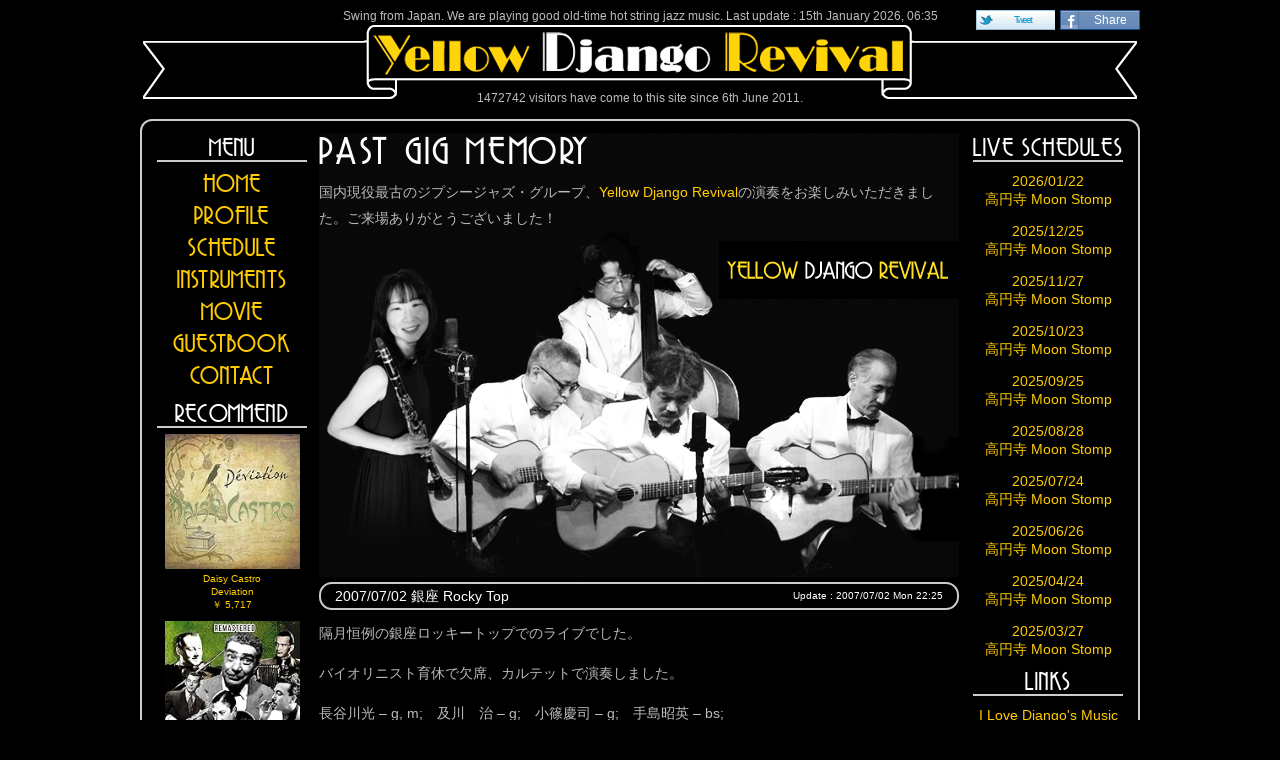

--- FILE ---
content_type: text/html; charset=UTF-8
request_url: http://yellow.djangoreinhardt.info/20070702-rockytop/
body_size: 9579
content:
<!DOCTYPE html>

<html xmlns="http://www.w3.org/1999/xhtml" xmlns:og="http://ogp.me/ns#" xmlns:fb="https://www.facebook.com/2008/fbml" lang="ja">
<head>
<meta charset="UTF-8" />
<meta name="keywords" content="Music,Band,Guitar,Flat Picking,Jazz,Dixie,Dixieland,Django Reinhardt,Stepane Grappelli,Traditional,Gypsy,Manouche,ジプシー・ジャズ・マヌーシュ・スイング,ミュゼット,Musette,ジャンゴ,グラッペリ" />
<meta name="description" content="ジャンゴ・ラインハルトやステファン・グラッペリ、あるいはジプシー・スイングやジャズ・マヌーシュを元にオリジナルなジャズ演奏をするイエロー・ジャンゴ・リバイバルのサイト - THE OFFICIAL WEB OF YELLOW DJANGO REVIVAL, THE HOT STRING JAZZ BAND" />
<meta name="author" content="Hikaru Hasegawa" />
<link rel="stylesheet" href="http://yellow.djangoreinhardt.info/wp-content/themes/ydr/style.css" type="text/css" />
<meta name="viewport" content="width=device-width,user-scalable=1" />
<script src="http://ajax.googleapis.com/ajax/libs/jquery/1.11.1/jquery.min.js?ver=1.11.1"></script>
<script src="http://yellow.djangoreinhardt.info/wp-content/themes/ydr/scripts/jquery.lightbox-0.5.js"></script>
<script src="http://yellow.djangoreinhardt.info/wp-content/themes/ydr/scripts/script.js"></script>
<!--<script src="http://yellow.djangoreinhardt.info/wp-content/themes/ydr/scripts/audiojs/audio.min.js"></script>-->
<link rel="stylesheet" href="http://yellow.djangoreinhardt.info/wp-content/themes/ydr/scripts/jquery.lightbox-0.5.css" type="text/css" />
<!--[if lt IE 9]>
<script src="http://html5shim.googlecode.com/svn/trunk/html5.js"></script>
<script src="http://ie7-js.googlecode.com/svn/version/2.1(beta4)/IE9.js"></script>
<![endif]-->
<link rel="alternate" type="application/rss+xml" title="Yellow Django Revival RSS Feed" href="http://yellow.djangoreinhardt.info/feed/" />
<link rel="pingback" href="http://yellow.djangoreinhardt.info/xmlrpc.php" />
<link rel="icon" href="/favicon.ico" type="image/x-icon" /> 
<link rel="shortcut icon" href="/favicon.ico" type="image/x-icon" /> 
<meta name='robots' content='max-image-preview:large' />
<link rel="alternate" type="application/rss+xml" title="Yellow Django Revival &raquo; 2007/07/02 銀座 Rocky Top Comments Feed" href="http://yellow.djangoreinhardt.info/20070702-rockytop/feed/" />
<link rel="alternate" title="oEmbed (JSON)" type="application/json+oembed" href="http://yellow.djangoreinhardt.info/wp-json/oembed/1.0/embed?url=http%3A%2F%2Fyellow.djangoreinhardt.info%2F20070702-rockytop%2F" />
<link rel="alternate" title="oEmbed (XML)" type="text/xml+oembed" href="http://yellow.djangoreinhardt.info/wp-json/oembed/1.0/embed?url=http%3A%2F%2Fyellow.djangoreinhardt.info%2F20070702-rockytop%2F&#038;format=xml" />
<style id='wp-img-auto-sizes-contain-inline-css' type='text/css'>
img:is([sizes=auto i],[sizes^="auto," i]){contain-intrinsic-size:3000px 1500px}
/*# sourceURL=wp-img-auto-sizes-contain-inline-css */
</style>
<style id='wp-block-library-inline-css' type='text/css'>
:root{--wp-block-synced-color:#7a00df;--wp-block-synced-color--rgb:122,0,223;--wp-bound-block-color:var(--wp-block-synced-color);--wp-editor-canvas-background:#ddd;--wp-admin-theme-color:#007cba;--wp-admin-theme-color--rgb:0,124,186;--wp-admin-theme-color-darker-10:#006ba1;--wp-admin-theme-color-darker-10--rgb:0,107,160.5;--wp-admin-theme-color-darker-20:#005a87;--wp-admin-theme-color-darker-20--rgb:0,90,135;--wp-admin-border-width-focus:2px}@media (min-resolution:192dpi){:root{--wp-admin-border-width-focus:1.5px}}.wp-element-button{cursor:pointer}:root .has-very-light-gray-background-color{background-color:#eee}:root .has-very-dark-gray-background-color{background-color:#313131}:root .has-very-light-gray-color{color:#eee}:root .has-very-dark-gray-color{color:#313131}:root .has-vivid-green-cyan-to-vivid-cyan-blue-gradient-background{background:linear-gradient(135deg,#00d084,#0693e3)}:root .has-purple-crush-gradient-background{background:linear-gradient(135deg,#34e2e4,#4721fb 50%,#ab1dfe)}:root .has-hazy-dawn-gradient-background{background:linear-gradient(135deg,#faaca8,#dad0ec)}:root .has-subdued-olive-gradient-background{background:linear-gradient(135deg,#fafae1,#67a671)}:root .has-atomic-cream-gradient-background{background:linear-gradient(135deg,#fdd79a,#004a59)}:root .has-nightshade-gradient-background{background:linear-gradient(135deg,#330968,#31cdcf)}:root .has-midnight-gradient-background{background:linear-gradient(135deg,#020381,#2874fc)}:root{--wp--preset--font-size--normal:16px;--wp--preset--font-size--huge:42px}.has-regular-font-size{font-size:1em}.has-larger-font-size{font-size:2.625em}.has-normal-font-size{font-size:var(--wp--preset--font-size--normal)}.has-huge-font-size{font-size:var(--wp--preset--font-size--huge)}.has-text-align-center{text-align:center}.has-text-align-left{text-align:left}.has-text-align-right{text-align:right}.has-fit-text{white-space:nowrap!important}#end-resizable-editor-section{display:none}.aligncenter{clear:both}.items-justified-left{justify-content:flex-start}.items-justified-center{justify-content:center}.items-justified-right{justify-content:flex-end}.items-justified-space-between{justify-content:space-between}.screen-reader-text{border:0;clip-path:inset(50%);height:1px;margin:-1px;overflow:hidden;padding:0;position:absolute;width:1px;word-wrap:normal!important}.screen-reader-text:focus{background-color:#ddd;clip-path:none;color:#444;display:block;font-size:1em;height:auto;left:5px;line-height:normal;padding:15px 23px 14px;text-decoration:none;top:5px;width:auto;z-index:100000}html :where(.has-border-color){border-style:solid}html :where([style*=border-top-color]){border-top-style:solid}html :where([style*=border-right-color]){border-right-style:solid}html :where([style*=border-bottom-color]){border-bottom-style:solid}html :where([style*=border-left-color]){border-left-style:solid}html :where([style*=border-width]){border-style:solid}html :where([style*=border-top-width]){border-top-style:solid}html :where([style*=border-right-width]){border-right-style:solid}html :where([style*=border-bottom-width]){border-bottom-style:solid}html :where([style*=border-left-width]){border-left-style:solid}html :where(img[class*=wp-image-]){height:auto;max-width:100%}:where(figure){margin:0 0 1em}html :where(.is-position-sticky){--wp-admin--admin-bar--position-offset:var(--wp-admin--admin-bar--height,0px)}@media screen and (max-width:600px){html :where(.is-position-sticky){--wp-admin--admin-bar--position-offset:0px}}

/*# sourceURL=wp-block-library-inline-css */
</style><style id='global-styles-inline-css' type='text/css'>
:root{--wp--preset--aspect-ratio--square: 1;--wp--preset--aspect-ratio--4-3: 4/3;--wp--preset--aspect-ratio--3-4: 3/4;--wp--preset--aspect-ratio--3-2: 3/2;--wp--preset--aspect-ratio--2-3: 2/3;--wp--preset--aspect-ratio--16-9: 16/9;--wp--preset--aspect-ratio--9-16: 9/16;--wp--preset--color--black: #000000;--wp--preset--color--cyan-bluish-gray: #abb8c3;--wp--preset--color--white: #ffffff;--wp--preset--color--pale-pink: #f78da7;--wp--preset--color--vivid-red: #cf2e2e;--wp--preset--color--luminous-vivid-orange: #ff6900;--wp--preset--color--luminous-vivid-amber: #fcb900;--wp--preset--color--light-green-cyan: #7bdcb5;--wp--preset--color--vivid-green-cyan: #00d084;--wp--preset--color--pale-cyan-blue: #8ed1fc;--wp--preset--color--vivid-cyan-blue: #0693e3;--wp--preset--color--vivid-purple: #9b51e0;--wp--preset--gradient--vivid-cyan-blue-to-vivid-purple: linear-gradient(135deg,rgb(6,147,227) 0%,rgb(155,81,224) 100%);--wp--preset--gradient--light-green-cyan-to-vivid-green-cyan: linear-gradient(135deg,rgb(122,220,180) 0%,rgb(0,208,130) 100%);--wp--preset--gradient--luminous-vivid-amber-to-luminous-vivid-orange: linear-gradient(135deg,rgb(252,185,0) 0%,rgb(255,105,0) 100%);--wp--preset--gradient--luminous-vivid-orange-to-vivid-red: linear-gradient(135deg,rgb(255,105,0) 0%,rgb(207,46,46) 100%);--wp--preset--gradient--very-light-gray-to-cyan-bluish-gray: linear-gradient(135deg,rgb(238,238,238) 0%,rgb(169,184,195) 100%);--wp--preset--gradient--cool-to-warm-spectrum: linear-gradient(135deg,rgb(74,234,220) 0%,rgb(151,120,209) 20%,rgb(207,42,186) 40%,rgb(238,44,130) 60%,rgb(251,105,98) 80%,rgb(254,248,76) 100%);--wp--preset--gradient--blush-light-purple: linear-gradient(135deg,rgb(255,206,236) 0%,rgb(152,150,240) 100%);--wp--preset--gradient--blush-bordeaux: linear-gradient(135deg,rgb(254,205,165) 0%,rgb(254,45,45) 50%,rgb(107,0,62) 100%);--wp--preset--gradient--luminous-dusk: linear-gradient(135deg,rgb(255,203,112) 0%,rgb(199,81,192) 50%,rgb(65,88,208) 100%);--wp--preset--gradient--pale-ocean: linear-gradient(135deg,rgb(255,245,203) 0%,rgb(182,227,212) 50%,rgb(51,167,181) 100%);--wp--preset--gradient--electric-grass: linear-gradient(135deg,rgb(202,248,128) 0%,rgb(113,206,126) 100%);--wp--preset--gradient--midnight: linear-gradient(135deg,rgb(2,3,129) 0%,rgb(40,116,252) 100%);--wp--preset--font-size--small: 13px;--wp--preset--font-size--medium: 20px;--wp--preset--font-size--large: 36px;--wp--preset--font-size--x-large: 42px;--wp--preset--spacing--20: 0.44rem;--wp--preset--spacing--30: 0.67rem;--wp--preset--spacing--40: 1rem;--wp--preset--spacing--50: 1.5rem;--wp--preset--spacing--60: 2.25rem;--wp--preset--spacing--70: 3.38rem;--wp--preset--spacing--80: 5.06rem;--wp--preset--shadow--natural: 6px 6px 9px rgba(0, 0, 0, 0.2);--wp--preset--shadow--deep: 12px 12px 50px rgba(0, 0, 0, 0.4);--wp--preset--shadow--sharp: 6px 6px 0px rgba(0, 0, 0, 0.2);--wp--preset--shadow--outlined: 6px 6px 0px -3px rgb(255, 255, 255), 6px 6px rgb(0, 0, 0);--wp--preset--shadow--crisp: 6px 6px 0px rgb(0, 0, 0);}:where(.is-layout-flex){gap: 0.5em;}:where(.is-layout-grid){gap: 0.5em;}body .is-layout-flex{display: flex;}.is-layout-flex{flex-wrap: wrap;align-items: center;}.is-layout-flex > :is(*, div){margin: 0;}body .is-layout-grid{display: grid;}.is-layout-grid > :is(*, div){margin: 0;}:where(.wp-block-columns.is-layout-flex){gap: 2em;}:where(.wp-block-columns.is-layout-grid){gap: 2em;}:where(.wp-block-post-template.is-layout-flex){gap: 1.25em;}:where(.wp-block-post-template.is-layout-grid){gap: 1.25em;}.has-black-color{color: var(--wp--preset--color--black) !important;}.has-cyan-bluish-gray-color{color: var(--wp--preset--color--cyan-bluish-gray) !important;}.has-white-color{color: var(--wp--preset--color--white) !important;}.has-pale-pink-color{color: var(--wp--preset--color--pale-pink) !important;}.has-vivid-red-color{color: var(--wp--preset--color--vivid-red) !important;}.has-luminous-vivid-orange-color{color: var(--wp--preset--color--luminous-vivid-orange) !important;}.has-luminous-vivid-amber-color{color: var(--wp--preset--color--luminous-vivid-amber) !important;}.has-light-green-cyan-color{color: var(--wp--preset--color--light-green-cyan) !important;}.has-vivid-green-cyan-color{color: var(--wp--preset--color--vivid-green-cyan) !important;}.has-pale-cyan-blue-color{color: var(--wp--preset--color--pale-cyan-blue) !important;}.has-vivid-cyan-blue-color{color: var(--wp--preset--color--vivid-cyan-blue) !important;}.has-vivid-purple-color{color: var(--wp--preset--color--vivid-purple) !important;}.has-black-background-color{background-color: var(--wp--preset--color--black) !important;}.has-cyan-bluish-gray-background-color{background-color: var(--wp--preset--color--cyan-bluish-gray) !important;}.has-white-background-color{background-color: var(--wp--preset--color--white) !important;}.has-pale-pink-background-color{background-color: var(--wp--preset--color--pale-pink) !important;}.has-vivid-red-background-color{background-color: var(--wp--preset--color--vivid-red) !important;}.has-luminous-vivid-orange-background-color{background-color: var(--wp--preset--color--luminous-vivid-orange) !important;}.has-luminous-vivid-amber-background-color{background-color: var(--wp--preset--color--luminous-vivid-amber) !important;}.has-light-green-cyan-background-color{background-color: var(--wp--preset--color--light-green-cyan) !important;}.has-vivid-green-cyan-background-color{background-color: var(--wp--preset--color--vivid-green-cyan) !important;}.has-pale-cyan-blue-background-color{background-color: var(--wp--preset--color--pale-cyan-blue) !important;}.has-vivid-cyan-blue-background-color{background-color: var(--wp--preset--color--vivid-cyan-blue) !important;}.has-vivid-purple-background-color{background-color: var(--wp--preset--color--vivid-purple) !important;}.has-black-border-color{border-color: var(--wp--preset--color--black) !important;}.has-cyan-bluish-gray-border-color{border-color: var(--wp--preset--color--cyan-bluish-gray) !important;}.has-white-border-color{border-color: var(--wp--preset--color--white) !important;}.has-pale-pink-border-color{border-color: var(--wp--preset--color--pale-pink) !important;}.has-vivid-red-border-color{border-color: var(--wp--preset--color--vivid-red) !important;}.has-luminous-vivid-orange-border-color{border-color: var(--wp--preset--color--luminous-vivid-orange) !important;}.has-luminous-vivid-amber-border-color{border-color: var(--wp--preset--color--luminous-vivid-amber) !important;}.has-light-green-cyan-border-color{border-color: var(--wp--preset--color--light-green-cyan) !important;}.has-vivid-green-cyan-border-color{border-color: var(--wp--preset--color--vivid-green-cyan) !important;}.has-pale-cyan-blue-border-color{border-color: var(--wp--preset--color--pale-cyan-blue) !important;}.has-vivid-cyan-blue-border-color{border-color: var(--wp--preset--color--vivid-cyan-blue) !important;}.has-vivid-purple-border-color{border-color: var(--wp--preset--color--vivid-purple) !important;}.has-vivid-cyan-blue-to-vivid-purple-gradient-background{background: var(--wp--preset--gradient--vivid-cyan-blue-to-vivid-purple) !important;}.has-light-green-cyan-to-vivid-green-cyan-gradient-background{background: var(--wp--preset--gradient--light-green-cyan-to-vivid-green-cyan) !important;}.has-luminous-vivid-amber-to-luminous-vivid-orange-gradient-background{background: var(--wp--preset--gradient--luminous-vivid-amber-to-luminous-vivid-orange) !important;}.has-luminous-vivid-orange-to-vivid-red-gradient-background{background: var(--wp--preset--gradient--luminous-vivid-orange-to-vivid-red) !important;}.has-very-light-gray-to-cyan-bluish-gray-gradient-background{background: var(--wp--preset--gradient--very-light-gray-to-cyan-bluish-gray) !important;}.has-cool-to-warm-spectrum-gradient-background{background: var(--wp--preset--gradient--cool-to-warm-spectrum) !important;}.has-blush-light-purple-gradient-background{background: var(--wp--preset--gradient--blush-light-purple) !important;}.has-blush-bordeaux-gradient-background{background: var(--wp--preset--gradient--blush-bordeaux) !important;}.has-luminous-dusk-gradient-background{background: var(--wp--preset--gradient--luminous-dusk) !important;}.has-pale-ocean-gradient-background{background: var(--wp--preset--gradient--pale-ocean) !important;}.has-electric-grass-gradient-background{background: var(--wp--preset--gradient--electric-grass) !important;}.has-midnight-gradient-background{background: var(--wp--preset--gradient--midnight) !important;}.has-small-font-size{font-size: var(--wp--preset--font-size--small) !important;}.has-medium-font-size{font-size: var(--wp--preset--font-size--medium) !important;}.has-large-font-size{font-size: var(--wp--preset--font-size--large) !important;}.has-x-large-font-size{font-size: var(--wp--preset--font-size--x-large) !important;}
/*# sourceURL=global-styles-inline-css */
</style>

<style id='classic-theme-styles-inline-css' type='text/css'>
/*! This file is auto-generated */
.wp-block-button__link{color:#fff;background-color:#32373c;border-radius:9999px;box-shadow:none;text-decoration:none;padding:calc(.667em + 2px) calc(1.333em + 2px);font-size:1.125em}.wp-block-file__button{background:#32373c;color:#fff;text-decoration:none}
/*# sourceURL=/wp-includes/css/classic-themes.min.css */
</style>
<link rel='stylesheet' id='video_popup_main_style-css' href='http://yellow.djangoreinhardt.info/wp-content/plugins/video-popup/assets/css/videoPopup.css?ver=2.0.3' type='text/css' media='all' />
<script type="text/javascript" id="video_popup_main_modal-js-extra">
/* <![CDATA[ */
var theVideoPopupGeneralOptions = {"wrap_close":"false","no_cookie":"false","debug":"0"};
//# sourceURL=video_popup_main_modal-js-extra
/* ]]> */
</script>
<script type="text/javascript" src="http://yellow.djangoreinhardt.info/wp-content/plugins/video-popup/assets/js/videoPopup.js?ver=2.0.3" id="video_popup_main_modal-js"></script>
<link rel="https://api.w.org/" href="http://yellow.djangoreinhardt.info/wp-json/" /><link rel="alternate" title="JSON" type="application/json" href="http://yellow.djangoreinhardt.info/wp-json/wp/v2/posts/2074" /><link rel="EditURI" type="application/rsd+xml" title="RSD" href="http://yellow.djangoreinhardt.info/xmlrpc.php?rsd" />
<meta name="generator" content="WordPress 6.9" />
<link rel="canonical" href="http://yellow.djangoreinhardt.info/20070702-rockytop/" />
<link rel='shortlink' href='http://yellow.djangoreinhardt.info/?p=2074' />
				<style type="text/css" id="c4wp-checkout-css">
					.woocommerce-checkout .c4wp_captcha_field {
						margin-bottom: 10px;
						margin-top: 15px;
						position: relative;
						display: inline-block;
					}
				</style>
								<style type="text/css" id="c4wp-v3-lp-form-css">
					.login #login, .login #lostpasswordform {
						min-width: 350px !important;
					}
					.wpforms-field-c4wp iframe {
						width: 100% !important;
					}
				</style>
							<style type="text/css" id="c4wp-v3-lp-form-css">
				.login #login, .login #lostpasswordform {
					min-width: 350px !important;
				}
				.wpforms-field-c4wp iframe {
					width: 100% !important;
				}
			</style>
			<meta property="og:type" content="article" />
<meta property="fb:app_id" content="110325322391749" />
<meta property="fb:admins" content="100001322098611" />
<meta property="og:locale" content="ja_JP" />
<meta property="og:title" content="2007/07/02 銀座 Rocky Top" />
<meta property="og:site_name" content="Yellow Django Revival" />
<meta property="og:url" content="http://yellow.djangoreinhardt.info/20070702-rockytop/" />
<meta property="og:description" content="隔月恒例の銀座ロッキートップでのライブでした。バイオリニスト育休で欠席、カルテットで演奏しました。長谷川光 – g, m;　及川　治 - g;　小篠慶司 - g;　手島昭英 – bs;ご来場ありがとうございました！Swing 42CoquetteRose RoomTiger RagI'm Gonna Sit Right DownAFTER YOU'VE GONELover ManStardustI..." />
<link rel="image_src" href="http://yellow.djangoreinhardt.info/wp-content/uploads/2017/07/8314131.jpg" />
<meta property="og:image" content="http://yellow.djangoreinhardt.info/wp-content/uploads/2017/07/8314131.jpg" />
<title>2007/07/02 銀座 Rocky Top :: Yellow Django Revival</title>
<!--
(c)1996-2026 office BOYA. This page was created by Hikaru Hasegawa.(E-MAIL: banjo@officeboya.jp)
Please send your impressions by E-MAIL to us. Thank you all.
-->
<script src="https://www.google.com/recaptcha/api.js?hl=en"></script>
</head>

<body>

<header id="header">
<div id="sns"><a href="http://yellow.djangoreinhardt.info/20070702-rockytop/" class="share">Share</a><a href="http://twitter.com/?status=Now+I%27m+reading.+http://yellow.djangoreinhardt.info/20070702-rockytop/" class="twitter" target="_blank">Tweet</a></div><h1>イエロー・ジャンゴ・リバイバルはジャンゴ・ラインハルトやステファン・グラッペリの音楽、あるいはジプシー・スイングやジャズ・マヌーシュと呼ばれるジャンルを元にオリジナルなジャズ演奏をするバンドです。</h1>
<p>Swing from Japan. We are playing good old-time hot string jazz music. Last update : 15th January 2026, 06:35</p>
<h3><a href="http://yellow.djangoreinhardt.info/">Yellow Django Revival</a></h3>
<p class="visit">1472742 visitors have come to this site since 6th June 2011.</p>
</header>

<div id="contents">

<section id="content_body">

<div id="title-schedule-each">
<h2>Past Gig Memory</h2>
<p>国内現役最古のジプシージャズ・グループ、<a href="/">Yellow Django Revival</a>の演奏をお楽しみいただきました。ご来場ありがとうございました！</p>
</div>


<div class="bbs">

<div class="bbs">
<h3><span class="blog_title">2007/07/02 銀座 Rocky Top</span><span class="blog_date">Update : 2007/07/02 Mon 22:25</span></h3>
<p>隔月恒例の銀座ロッキートップでのライブでした。</p>
<p>バイオリニスト育休で欠席、カルテットで演奏しました。</p>
<p>長谷川光 – g, m;　及川　治 &#8211; g;　小篠慶司 &#8211; g;　手島昭英 – bs;</p>
<p>ご来場ありがとうございました！</p>
<p><img fetchpriority="high" decoding="async" src="http://yellow.djangoreinhardt.info/wp-content/uploads/2017/07/8314131.jpg" alt="" width="516" height="276" class="alignnone size-full wp-image-2075" srcset="http://yellow.djangoreinhardt.info/wp-content/uploads/2017/07/8314131.jpg 516w, http://yellow.djangoreinhardt.info/wp-content/uploads/2017/07/8314131-300x160.jpg 300w, http://yellow.djangoreinhardt.info/wp-content/uploads/2017/07/8314131-50x27.jpg 50w" sizes="(max-width: 516px) 100vw, 516px" /></p>
<div class="setlist">
<p>Swing 42<br />
Coquette<br />
Rose Room<br />
Tiger Rag<br />
I&#8217;m Gonna Sit Right Down<br />
AFTER YOU&#8217;VE GONE<br />
Lover Man<br />
Stardust</p>
<p>I Found A New Baby<br />
Paper Doll<br />
Jumpin&#8217; At The Woodside<br />
I Can&#8217;t Give You Anything<br />
Blue Drag<br />
It&#8217;s Only A Paper Moon<br />
The Shiek Of Araby<br />
J&#8217;attendrai</p>
</div>
<h4 class="back_to"><a href="http://yellow.djangoreinhardt.info/schedule/">return to INDEX</a></h4></div>

</div>

<div class="fb-like" data-href="http://yellow.djangoreinhardt.info/20070702-rockytop/" data-layout="standard" data-action="like" data-size="small" data-show-faces="true" data-share="true" data-colorscheme="dark"></div><div id="bbs"><h3>▼ Comment form</h3><div class="fb-comments" data-href="http://yellow.djangoreinhardt.info/20070702-rockytop/" data-width="100%" data-numposts="99" data-colorscheme="dark"></div></div>
</section>


<div id="leftside" class="sidebar">
<nav>
<h3>Menu</h3>
<ul>
<li><a href="http://yellow.djangoreinhardt.info/"  title="Go to Yellow Django Revival top page">HOME</a></li>
<li><a href="http://yellow.djangoreinhardt.info/profile/" title="イエロー・ジャンゴ・リバイバルについて / About Yellow Django Revival...">PROFILE</a></li>
<li><a href="http://yellow.djangoreinhardt.info/schedule/" title="イエロー・ジャンゴ・リバイバルのライブ・スケジュール / Information of Yellow Django Revival's live schedule and more...">SCHEDULE</a></li>
<li><a href="http://yellow.djangoreinhardt.info/instruments/" title="メンバーの使用楽器 / View instruments used by Yellow Django Revival...">INSTRUMENTS</a></li>
<li><a href="http://yellow.djangoreinhardt.info/movie/" title="イエロー・ジャンゴ・リバイバルの動画集 / Private movie clips of Yellow Django Revival...">MOVIE</a></li>
<li><a href="http://yellow.djangoreinhardt.info/ydrbbs/" title="ゲストブックです。何か書き込んでください。 / Please write comment for your visiting.">GUESTBOOK</a></li>
<li><a href="http://yellow.djangoreinhardt.info/contact/" title="バンドへのお問合わせフォームです。 / We are waiting for your contact!">CONTACT</a></li>
</ul>
</nav>

<div id="recommend">
<h3 class="recommend">Recommend</h3>
<div class="recommend"><a href="https://www.amazon.co.jp/Deviation-Daisy-Castro/dp/B00DBCUYKA?SubscriptionId=0N4209NVJ6T91X5VQH82&tag=sbb07-22&linkCode=xm2&camp=2025&creative=165953&creativeASIN=B00DBCUYKA"><img src="https://images-fe.ssl-images-amazon.com/images/I/511yZgRaE9L._SL160_.jpg" alt="" /><br />Daisy Castro<br />Deviation<br />￥ 5,717</a><a href="https://www.amazon.co.jp/Standard-Swing-Remastered/dp/B07KM2VGNS?SubscriptionId=0N4209NVJ6T91X5VQH82&tag=sbb07-22&linkCode=xm2&camp=2025&creative=165953&creativeASIN=B07KM2VGNS"><img src="https://images-fe.ssl-images-amazon.com/images/I/61Jvx1FNtQL._SL160_.jpg" alt="" /><br />Joseph Reinhardt featuring André Ekyan<br />Standard Swing (Remastered)<br />￥ 100</a><a href="https://www.amazon.co.jp/Rebirth-Nu-Cool-Tributes-Various-Artists/dp/B0041X913E?SubscriptionId=0N4209NVJ6T91X5VQH82&tag=sbb07-22&linkCode=xm2&camp=2025&creative=165953&creativeASIN=B0041X913E"><img src="https://images-fe.ssl-images-amazon.com/images/I/41lzfw%2BJZPL._SL160_.jpg" alt="" /><br />Various Artists<br />Rebirth of Nu-Cool Tributes<br />￥ 1,270</a><a href="https://www.amazon.co.jp/JOSEPH-REINHARDT-JOUR-DJANGO-%E3%82%B8%E3%83%A7%E3%82%BC%E3%83%95%E3%83%BB%E3%83%A9%E3%82%A4%E3%83%B3%E3%83%8F%E3%83%AB%E3%83%88/dp/B003NA7G7E?SubscriptionId=0N4209NVJ6T91X5VQH82&tag=sbb07-22&linkCode=xm2&camp=2025&creative=165953&creativeASIN=B003NA7G7E"><img src="https://images-fe.ssl-images-amazon.com/images/I/51JdpqeNRlL._SL160_.jpg" alt="" /><br />JOSEPH REINHARDT(ジョゼフ・ラインハルト)<br />JOSEPH REINHARDT JOUR DJANGO<br /></a><a href="https://www.amazon.co.jp/Madams-Remastered/dp/B07KM1VM6F?SubscriptionId=0N4209NVJ6T91X5VQH82&tag=sbb07-22&linkCode=xm2&camp=2025&creative=165953&creativeASIN=B07KM1VM6F"><img src="https://images-fe.ssl-images-amazon.com/images/I/61Jvx1FNtQL._SL160_.jpg" alt="" /><br />Joseph Reinhardt featuring Tony Murena<br />Madam's (Remastered)<br />￥ 100</a></div></div>

</div>

<div id="rightside" class="sidebar">

<h3>Live Schedules</h3>

<ul>
<li><a href="http://yellow.djangoreinhardt.info/2026-01-22-moon-stomp/">2026/01/22 <span></span>高円寺 Moon Stomp</a></li>
<li><a href="http://yellow.djangoreinhardt.info/2025-12-25-moon-stomp/">2025/12/25 <span></span>高円寺 Moon Stomp</a></li>
<li><a href="http://yellow.djangoreinhardt.info/2025-11-27-moon-stomp/">2025/11/27 <span></span>高円寺 Moon Stomp</a></li>
<li><a href="http://yellow.djangoreinhardt.info/2025-10-23-moon-stomp/">2025/10/23 <span></span>高円寺 Moon Stomp</a></li>
<li><a href="http://yellow.djangoreinhardt.info/2025-09-25-moon-stomp/">2025/09/25 <span></span>高円寺 Moon Stomp</a></li>
<li><a href="http://yellow.djangoreinhardt.info/2025-08-28-moon-stomp/">2025/08/28 <span></span>高円寺 Moon Stomp</a></li>
<li><a href="http://yellow.djangoreinhardt.info/2025-07-24-moon-stomp/">2025/07/24 <span></span>高円寺 Moon Stomp</a></li>
<li><a href="http://yellow.djangoreinhardt.info/2025-06-26-%e9%ab%98%e5%86%86%e5%af%ba-moon-stomp/">2025/06/26 <span></span>高円寺 Moon Stomp</a></li>
<li><a href="http://yellow.djangoreinhardt.info/2025-04-24-moon-stomp/">2025/04/24 <span></span>高円寺 Moon Stomp</a></li>
<li><a href="http://yellow.djangoreinhardt.info/2025-03-27-moon-stomp/">2025/03/27 <span></span>高円寺 Moon Stomp</a></li>
</ul>

<div id="links">
<h3>Links</h3>
<ul>
<li><a href="http://www.djangoreinhardt.info/">
I&nbsp;Love&nbsp;Django's&nbsp;Music
</a></li>
<li><a href="http://banjo.officeboya.jp/" target="_blank">Show By Banjo</a></li>
<li><a href="http://www6.plala.or.jp/kgk/" target="_blank">Mont Blanc</a></li>
</ul>
</div>

<div id="powered_by">
<h5>powered by</h5>
<ul>
<li><a href="http://httpd.apache.org/" title="このサイトは、世界最強でありながらオープンソースのHTTPサーバ、apacheを使って公開されています。">Apache</a></li>
<li><a href="http://www.apple.com/" title="長谷川光は、1991年以来AppleのMacintosh上で全ての製作を行っています。もちろん、このサイトもマックで全て作っています。">Macintosh</a></li>
<li><a href="http://www.mimikaki.net/" title="このサイトは、全て、Ma OS Xで動くフリーのテキストエディタ「mi」を使って制作しています。ソフトウェア作者に感謝します。">mi</a></li>
<li><a href="http://www.officeboya.jp/" title="1996年創業の元祖SOHO">office BOYA</a></li>
</ul>

<a href="http://dev.w3.org/html5/spec/" title="このサイトはHTML5でマークアップされています。"><img src="http://yellow.djangoreinhardt.info/wp-content/themes/ydr/images/logo-html5.png" width="50" height="50" alt="HTML5" /></a>
</div>

</div>


</div>

<footer id="footer">
<h5>イエロー・ジャンゴ・リバイバル（Yellow Django Revival）のサウンドは、ジャンゴ・ラインハルトとステファン・グラッペリが若き日に挑戦したサウンドそのものです。</h5>
<p>機会があればどこでも演奏してみたいと考えています。また、私たちの音楽に触れて、1930年代のパリ、ジャンゴ・ラインハルトやステファン・グラッペリへの郷愁にひたってみてください。</p>
Copyright &copy; 2003-2026 by <a href="http://yelow.djangoreinhardt.info">Yellow Django Revival</a>, Hikaru Hasegawa All Rights Reserved.
</footer>

<a href="#" id="pageTop">Page Top</a>
<a href="#" id="goMenu">MENU</a>


<div id="fb-root"></div>
<script type="text/javascript">
(function(d, s, id) {
	var js, fjs = d.getElementsByTagName(s)[0];
	if (d.getElementById(id)) return;
	js = d.createElement(s); js.id = id;
	js.src = "//connect.facebook.net/en_US/sdk.js#xfbml=1&version=v2.10&appId=110325322391749";
	fjs.parentNode.insertBefore(js, fjs);
}(document, 'script', 'facebook-jssdk'));


var _gaq = _gaq || [];
_gaq.push(['_setAccount', 'UA-24851975-2']);
_gaq.push(['_trackPageview']);
(function() {
	var ga = document.createElement('script'); ga.type = 'text/javascript'; ga.async = true;
	ga.src = ('https:' == document.location.protocol ? 'https://ssl' : 'http://www') + '.google-analytics.com/ga.js';
	(document.getElementsByTagName('head')[0] || document.getElementsByTagName('body')[0]).appendChild(ga);
  })();
</script>

<script type="speculationrules">
{"prefetch":[{"source":"document","where":{"and":[{"href_matches":"/*"},{"not":{"href_matches":["/wp-*.php","/wp-admin/*","/wp-content/uploads/*","/wp-content/*","/wp-content/plugins/*","/wp-content/themes/ydr/*","/*\\?(.+)"]}},{"not":{"selector_matches":"a[rel~=\"nofollow\"]"}},{"not":{"selector_matches":".no-prefetch, .no-prefetch a"}}]},"eagerness":"conservative"}]}
</script>

</body>
</html>


--- FILE ---
content_type: text/css
request_url: http://yellow.djangoreinhardt.info/wp-content/themes/ydr/style.css
body_size: 5309
content:
@charset "utf-8";
/*  
Theme Name: Yellow Django Revival
Description: for Yellow Django Revival site
	
*/

@font-face {
	font-family: 'ydr';
	src: url('/lib/ydr-webfont.eot');
	src: url('/lib/ydr-webfont.eot?#iefix') format('embedded-opentype'),
		url('/lib/ydr-webfont.woff') format('woff'),
		url('/lib/ydr-webfont.ttf') format('truetype'),
		url('/lib/ydr-webfont.svg#CopaseticRegular') format('svg');
	font-weight: normal;
	font-style: normal;
}


* {margin:0; padding:0;}

header, nav, section, article, footer {display:block; margin:0; padding:0;}


body {
	background-color:#000;
	color:#bbb;
	font-size: 14px;
	line-height: 1.9em;
	font-family:Futura, meiryo, 'メイリオ', 'Century Gothic', 'ヒラギノ角ゴ Pro W3', 'Hiragino Kakugothic Pro', 'ＭＳ Ｐゴシック', sans-serif;
}

p {margin:0 0 1em;}

h1, h2, h3, h4, h5 {font-weight:bold; font-size:100%;}

img {border:none;}

a {color:#fc0; text-decoration:none;}
a:hover {color:#fff; text-decoration:none;}
a:hover img {filter:alpha(opacity=75); -moz-opacity:0.75; opacity:0.75; background-color:#fff;}

ul {
	margin:0em 0em 0.5em 0;
	padding:0 0 0 1.7em;
	list-style:disc outside;
	text-align:left;
}

ol {
	margin:0 0 0.5em 0;
	padding:0 0 0 3em;
	list-style:decimal-leading-zero outside;
}

h1 {font-family:ydr; font-size:36px; line-height:36px; margin:0 0 10px; color:#fff; font-weight:bold;}

input {color:#333; font-size:13px; line-height:17px;}
textarea {width:99%; height:200px; font-size:13px; line-height:20px; color:#333;}

.alignright {text-align:right;}
.alignleft {text-align:left;}
.aligncenter {text-align:center;}
img.alignright {float:right; margin-left:15px; margin-bottom:15px;}
img.alignleft {float:left; margin-right:15px; margin-bottom:15px;}
img.aligncenter {display:block; margin:0 auto;}
div.alignright {float:right; margin-left:15px; margin-bottom:15px;}
div.alignleft {float:left; margin-right:15px; margin-bottom:15px;}
div.aligncenter {margin:0 auto;}
ul.multicol {column-count:2; -moz-column-count:2; -webkit-column-count:2;}

#page {overflow:hidden; position:relative;}

#header {width:1000px; margin:10px auto 0; zoom:100%; position:relative;}
#header:after {display:block; height:15px; content:""; clear:both;}
#header h1 {display:none;}
#header h3 {width:100%; height:80px;}
#header h3 a {display:block; width:100%; height:100%; text-indent:-9999px; margin:0; padding:0; background:#000 url(images/header_logo.png) no-repeat center center;}
#header p {font-size:12px; line-height:12px; margin:0; padding:0; text-align:center; background:none !important; display:block;}
#header p.visit {margin-top:-10px;}
#contents {width:972px; -moz-border-radius:12px; -webkit-border-radius:12px; border-radius:12px; padding:12px; border:2px solid #ccc; position:relative; margin:0 auto; display:none; zoom:100%;}
#contents:after {display:block; height:0; content:""; clear:both;}

#leftside {
	width:150px;
	position:absolute;
	overflow:hidden;
	top:15px;
	left:15px;

}

#rightside {
	width:150px;
	position:absolute;
	overflow:hidden;
	top:15px;
	right:15px;
}

.sidebar {text-align:center;}

.sidebar h3, #toppage h3 {
	font-family:ydr;
	font-size:24px;
	line-height:24px;
	letter-spacing:0.05em;
	color:#fff;
	margin:0 0 6px 0;
	font-weight:normal;
	border-bottom:2px solid #ccc;
}

.sidebar nav ul li a {
	font-family:ydr;
	display:block;
	border:0;
	font-size:24px !important;
	line-height:24px !important;
	letter-spacing:0.05em;
	height:24px !important;
	padding:4px 0 !important;
	-moz-border-radius:16px !important;
	-webkit-border-radius:16px !important;
	border-radius:16px !important;
	position:relative;
}

.sidebar nav ul li a:hover {
	background-color:#fc0;
	color:#000;
}

.sidebar ul {
	margin:0 0 10px 0;
	list-style-type:none;
	text-align:center;
	padding:0;
}
.sidebar ul li {
	list-style-type:none;
	position:relative;
}

.sidebar ul li a {
	display:block;
	font-size:14px;
	line-height:16px;
	border:1px solid #000;
	padding:4px 0 2px 0;
	-moz-border-radius: 12px;
	-webkit-border-radius: 12px;
	border-radius:12px;
	position:relative;
	zoom:0;
}

.sidebar ul li a:hover {
	color:#000;
	background-color:#fc0;
}
.sidebar ul li a spann {color:#ccc;}
.sidebar ul li a:hover span {color:#000;}

#rightside ul li a {margin-bottom:8px;}
#rightside ul li a span {display:block; height:2px;}

.sidebar h5 {
	font-family:ydr;
	font-size:14px;
	line-height:16px;
	color:#fff;
	font-weight:normal;
	padding:30px 0 2px 0;
	margin:0;
	border-bottom:2px solid #ccc;
}

section {width:640px; margin-left:165px; min-height:1400px;}

section h2 {
	font-family:ydr;
	font-size:36px;
	line-height:36px;
	letter-spacing:0.1em;
	color:#fff;
	margin:0 0 10px 0;
	padding:0;
	font-weight:normal !important;
}
section h3 {
	display:block;
	font-size:15px;
	font-weight:normal;
	_font-weight:bold;
	line-height:16px;
	color:#fff;
	background-color:#000;
	padding:4px 14px;
	margin:0 0 10px;
	-moz-border-radius:13px;
	-webkit-border-radius:13px;
	border-radius:13px;
	position:relative;
	border:2px solid #ccc;
}

section h3 a {color:#fff;}
section h3 a:hover {color:#fc0;}

section ul {margin:10px 0 20px;}

.bbs {zoom:100%;}
.bbs:after {display:block; height:10px; content:""; clear:both;}

.bbs h3 {text-align:left; clear:both; zoom:100%;}
.bbs h3:after {display:block; height:0; content:""; clear:both;}
.bbs h3 span {font-size:10px;}
.bbs h3 span.blog_title {font-size:14px; display:inline-block; float:left; line-height:16px;}
.bbs h3 span.blog_date {display:inline-block; float:right; font-size:10px;}
.bbs iframe {clear:both;}

.entry_footer {clear:both;}
.back_to {clear:both; zoom:100%; padding:20px 0;}
.back_to:after {display:block; content:""; clear:both; height:0;}
.back_to a, a.back_to_list {display:block; float:right; width:100px; height:27px; background:url(./images/btn-index.png) no-repeat left top; text-indent:-9999px;}
.back_to a:hover, a.back_to_list:hover {background-position:left bottom;}

#comments h3, #trackbacks h3, #member h3 {display:block; font-family:ydr; font-size:18px; line-height:20px; font-weight:normal; color:#fff; letter-spacing:0.1em; background-color:#000;
	padding:2px 10px;
	margin:0 0 10px;
	border:2px solid #ccc;
	-moz-border-radius:12px;
	-webkit-border-radius:12px;
	border-radius:12px;
	position:relative;
}

section h4 {
	margin-top:0;
	padding-top:0;
	margin-bottom:10px;
	line-height:1.9em;
	color:#fff;
}

#footer {font-size:11px; padding:10px 0; text-align:center; display:block; min-width:1000px; width:100%; z-index:998;}
#footer h5, #footer p {display:none;}

div.entry {margin-bottom:10px;}

div.entry_footer {height:30px; clear:both; padding-top:5px;}
div.entry_footer span.byline {display:inline-block; float:right;}
abbr.published {font-size:11px;}
a.back_to_list {display:block; width:100px; float:right; text-align:right;}

.af {
	clear:both;
	font-size:12px;
	padding:6px;
	margin-top:6px;
	margin-bottom:6px;
	border-top:1px solid #888;
	border-left:1px solid #888;
	border-right:1px solid #ddd;
	border-bottom:1px solid #ddd;
}

#bbs {zoom:100%;}
#bbs:after {content:""; clear:both; display:block; height:10px;}

#status {text-align:center; font-size:16px; line-height:16px; padding:10px 0; clear:both;}
#status a, #status b, #status span {width:30px;display:inline-block;}

#sns {width:180px; height:20px; position:absolute; top:0; right:0; font-size:0; line-height:0;}

a.share {display:block; height:20px !important; width:60px !important; background:#fff url(http://www.officeboya.jp/images/btn-facebook.png) no-repeat left top; padding:0; text-align:center; font-size:12px; line-height:20px !important; color:#fff; padding-left:20px; float:right; margin-left:5px !important; overflow:hidden;}
a.share:hover {background-position:left bottom;}

a.twitter {display:block; height:20px !important; width:65px !important; background:#fff url(http://www.officeboya.jp/images/btn-tweet.png) no-repeat left top; padding:0; text-align:center; font-size:10px; line-height:20px !important; color:#2299cc; padding-left:14px; float:right; overflow:hidden; letter-spacing:-0.2em;}
a.twitter:hover {background-position:left bottom; color:#246b8c;}

img.right {float:right; margin-left:10px;}
img.left {float:left; margin-right:10px;}
img.center {display:block; margin:0 auto;}

#member {text-align:center; margin:10px 0;}
#member h3 {margin:3px auto; font-size:20px; line-height:20px; padding:4px 10px 2px 10px; -moz-border-radius: 13px; -webkit-border-radius: 13px; border-radius:13px;}
#member ul {display:block; line-height:1px; font-size:1px; list-style:none; margin:0 auto;}
#member ul li {list-style:none;}
#member ul li a {
	font-family:ydr;
	letter-spacing:0.1em;
	display:block;
	text-align:center;
	font-size:20px;
	line-height:20px;
	padding:4px 10px 2px 10px;
	-moz-border-radius: 13px;
	-webkit-border-radius: 13px;
	border-radius:13px;
	position:relative;
}

#member ul li a:hover {
	color:#000;
	background-color:#fc0;
}

#form {width:100%;}
#form th {text-align:left; padding:5px 10px; white-space:nowrap; border-top:1px solid #222; vertical-align:top; width:120px; color:#ccc;}
#form td {text-align:left; padding:5px 10px; border-top:1px solid #222;}

#contactform_check {width:100%; margin:20px 0; border-top:1px solid #444;}
#contactform_check th {white-space:nowrap;}
#contactform_check th:before {content:"●"; font-family:meiryo, 'メイリオ', 'ヒラギノ角ゴ Pro W3', 'Hiragino Kakugothic Pro', 'ＭＳ Ｐゴシック'; color:#fc0; margin-right:2px;}
#contactform_check th, #contactform_check td {text-align:left; padding:5px; border-bottom:1px solid #999; vertical-align:top;}

#map {width:100%; height:300px; border:1px solid #ccc;}

.photothumb {
	width:20%;
	text-align:center;
	float:left;
	font-size:9px;
	line-height:12px;
	padding:2px 0px 2px 0px;
}

.red {color:#f66;}

.fb_iframe_widget {max-width:100% !important; display:block !important; margin:0 auto 30px !important;}
.fb_iframe_widget > span {display:block !important; margin:0 auto !important; max-width:100% !important;}

#toppage {}
#toppage h2 {text-align:center;}
#toppage h3 {
	margin:0;
	-moz-border-radius:0;
	-webkit-border-radius:0;
	border-radius:0;
	position:relative;
	border:0;
	border-bottom:1px solid #ccc;
}
#topimage {background:#000 url(/images/index-1.png) no-repeat center center; background-size:contain; width:640px; height:80px; margin-bottom:10px; text-indent:-9999px; padding-bottom:50%;}
#topimage * {display:none;}

#top_news {text-align:center;}
#top_news ul {display:inline-block; text-align:left;}
#top_news ul li a {white-space:nowrap;}


.FBConnectButton {margin-bottom:12px !important; vertical-align:middle;}

#youtube {margin-bottom:10px;}
#thumbs {width:100%; zoom:100%; margin-bottom:10px; padding-top:10px; clear:both;}
#thumbs:after {clear:both; content:""; display:block; height:0;}
#thumb {display:block; width:80%; height:150px; overflow:hidden; margin:0; padding:0; float:left;}
#thumb li {display:inline; list-style-type:none; padding:0; margin:0; vertical-align:top;}
#thumb li a {display:block; width:23%; height:150px; vertical-align:top; float:left; padding-right:1%; padding-left:1%; font-size:10px; line-height:13px; color:#fc0;}
#thumb li a:hover {color:#fff;}
#thumb li a img {width:100%; display:block; background-color:#fff; margin-bottom:3px; vertical-align:top;}
#btn_l, #btn_r {display:block; width:9%; font-size:30px; line-height:90px; color:#666; overflow:hidden; vertical-align:top; float:left;}
#btn_r {text-align:right;}
#btn_l:hover, #btn_r:hover {color:#fff;}

ul.left {float:left; width:320px; display:block; overflow:hidden;}
ul.right {float:right; width:270px; display:block; overflow:hidden;}

div.recommend {zoom:100%; width:100%; font-size:0; line-height:0; overflow:hidden;}
div.recommend:after {content:""; display:block; clear:both; height:0;}
div.recommend a {display:block; width:100%; text-align:center; font-size:10px; line-height:13px; float:left; padding-bottom:10px;}
div.recommend a:hover {}
section div.recommend a {width:20%;}
div.recommend a img {max-width:90%;}

#blognav {text-align:center; margin:20px 0;}

p.readmore a b, #blognav a, input[type="button"], #bbs-submit input {
	display:inline-block;
	font-size:14px;
	line-height:20px;
	padding:0 20px;
	-moz-border-radius:12px;
	-webkit-border-radius:12px;
	border-radius:12px;
	position:relative;
	border:2px solid #ddd;
	color:#ddd;
	margin-right:20px;
	font-weight:normal;
	background:none;
	text-indent:0;
	width:auto;
}

p.readmore a:hover b, #blognav a:hover, input[type="button"]:hover, #bbs-submit input:hover {background-color:#ddd; color:#000;}

iframe {zoom:1;}

div.wp-pagenavi {text-align:center; padding:10px 0; clear:both;}
div.wp-pagenavi a, div.wp-pagenavi span {display:inline-block; width:auto; height:24px; line-height:24px; font-weight:bold; text-align:center; font-size:14px; margin:2px; border:0;}
div.wp-pagenavi span.current {
	width:24px;
	background-color:#ddd;
	color:#000;
	-moz-border-radius:1em;
	-webkit-border-radius:1em;
	border-radius:1em;
	position:relative;
}
div.wp-pagenavi a.page {
	border:2px solid #ddd;
	width:20px; height:20px; line-height:20px;
	color:#ddd;
	-moz-border-radius:1em;
	-webkit-border-radius:1em;
	border-radius:1em;
	position:relative;
}
div.wp-pagenavi a.page:hover {
	background-color:#160004;
	color:#fc0;
}

.gallery {margin-bottom:30px;}
.gallery-item {width:20%; display:block; float:left; margin-bottom:15px;}
.gallery-item img {width:90%; height:auto; display:block; margin:0 auto; border:0 !important;}
.gallery-caption {display:block; width:90%; font-size:10px; line-height:13px; text-align:left; margin:0 auto;}
.wp-caption {max-width:100%;}
.wp-caption-text {font-size:12px; line-height:16px; margin-bottom:15px; text-align:left;}

.crp_related {margin-bottom:30px;}

audio {width:100% !important; display:block;}

#title-schedule, #title-schedule-each {width:100%; height:252px; background:url(./images/schedule-00.png) no-repeat center bottom; margin-bottom:5px; background-size:contain; padding-bottom:30%;}
#title-instruments-each {width:100%; background:url(./images/instruments-01.jpg) no-repeat right bottom; height:80px; padding-bottom:30%; margin-bottom:5px; background-size:contain; position:static;}
#title-instruments-each p {width:35%; line-height:1.5em;}

#pageTop {clear:both; display:block; width:120px; height:40px; text-indent:-9999px; background:url(./images/btn-page_top.png) left center no-repeat; bottom:10px; right:10px; z-index:999;}
#goMenu {display:none;}

div.thumb_album {text-align:center;}
a.thumb_album {display:inline-block; width:150px; height:195px; vertical-align:top; font-size:12px; line-height:13px; margin:3px; overflow:hidden;}
a.thumb_album img {display:block; width:100%; height:auto; margin-bottom:5px !important;}

#bbs-name, #bbs-email {margin-bottom:10px; width:48%; display:inline-block; white-space:nowrap;}
#bbs-name input, #bbs-email input {width:77%; text-align:left; -moz-border-radius:12px; -webkit-border-radius:12px; border-radius:12px; border:0; color:#222; position:relative; margin-left:6px; background-color:#eee; padding:6px;}
#bbs-msg textarea{-moz-border-radius:12px; -webkit-border-radius:12px; border-radius:12px; border:0; max-width:95%; background-color:#eee; color:#222; position:relative; padding:6px;}
#bbs-submit {text-align:right;}

div.setlist {text-align:center; display:table; width:auto; margin:20px auto; background-color:#eee; color:#333; padding:10px 10px 0;}
div.setlist:before {text-align:center; content:"Set List"; font-weight:bold; text-decoration:underline; font-size:20px; font-family:ydr; padding-bottom:20px; display:block;}
div.setlist p {white-space:nowrap; border-bottom:1px solid #888; padding-bottom:15px;}
div.setlist p:last-child {border-bottom:0; padding-bottom:0;}
div.setlist p a {color:#f66;}


@media screen and (max-width: 640px) {
	#header {text-align:center; width:100%; margin:0 auto;}
	#header h1, #header h2, #header h4, #header p {float:none; text-align:center; width:100%; clear:both;}
	#header h3 a {background-image:url(images/header_logo_mobile.png); background-size:contain;}
	a.share, a.twitter {float:none; display:inline-block !important; height:20px !important;}
	body {font-size:14px; margin:10px;}
	#sidebar .recommend {display:none;}
	#sns {position:static; text-align:center; width:100%; height:30px;}

	#contents {border:0; width:100%; padding:0;}
	section {margin:0; width:100%; overflow:hidden; margin-bottom:20px; position:static; min-height:300px;}
	
	#toppage {width:100%;}
	.likebox {display:none !important;}
	#topimage {width:100%;}
	#powered_by, #links {display:none;}

	section img, section iframe {max-width:100%; height:auto; display:block !important; margin:0 auto !important; float:none !important; overflow:hidden !important;}
	section h2 {text-align:center;}
	#toppage h2 {font-size:20px;}
	#contents {position:relative; width:100%; max-width:660px;}
	div.fb-page {display:none !important;}

	ul.multicol {column-count:auto !important; -moz-column-count:1 !important; -webkit-column-count:1 !important;}
	#leftside, #rightside {width:100%; position:static;}
	section div {max-width:100%;}
	#footer {min-width:100%;}
	ul.left, ul.right {float:none;}
	#youtube iframe {height:100%;}
	#form2 th {width:auto; font-size:10px; padding:5px 0;}
	#form2 td {padding:5px 0;}
	#sidebar ul li {margin-bottom:5px;}
	#rightside ul li a span {display:inline;}
	#pageTop {width:40px; height:40px;}
	#goMenu {display:inline-block; color:#000; background-color:#fff; position:fixed; top:5px; left:5px; padding:10px; font-size:16px; font-weight:bold; line-height:16px; -moz-border-radius: 16px;-webkit-border-radius: 16px; border-radius:16px;}
	#title-schedule-each {padding:0; height:45px; overflow:hidden; background:none;}
}

@media screen and (max-width: 480px) {
#bbs-name, #bbs-email {width:100%;}
}

--- FILE ---
content_type: application/javascript
request_url: http://yellow.djangoreinhardt.info/wp-content/themes/ydr/scripts/script.js
body_size: 1975
content:
if (self != top) {
	top.location.href = self.location.href;
}

if(self.location.href.indexOf('yellow.djangoreinhardt.info') != 7) {
	top.location.href = 'http://yellow.djangoreinhardt.info/';
}

$(function(){
	$('.wp-caption a').lightBox();
	$('#thumb0 a').lightBox();
	$('a.thickbox').lightBox();
	$('.gallery-icon a').lightBox();
	$("a.share").click(function(){
		var s = $(this).attr("href");
		var url = 'http://www.facebook.com/sharer.php?u='+encodeURIComponent(s)+'&t=web';
		window.open(
			url,
			'share',
			'width=640, height=300, menubar=no, toolbar=no,scrollbars=no, status=no, resizable=no'
		);
		return false;
	});
	$("a.twitter").click(function(){
		var url = $(this).attr("href");
		window.open(
			url,
			'twitter',
			'width=600, height=450, menubar=no, toolbar=no,scrollbars=no, status=no, resizable=no'
		);
		return false;
	});
	$('#contents').fadeIn(3000);
	$('#sidebar form select').bind('change', function() {
		top.location.href = $(this).val();
	});
	$("ul.showhide li > a").click(function(){
		$("ul.showhide li span").hide();
		$(this).next().show();
		return false;
	});
	$("ul#hotnews li > a").hover(function(){
			$(this).next().css('display', 'block');
			$(this).next().show();
		}, function(){
			$(this).next().hide();
		}
	);
	$("ul.showhide_hover li > a").hover(function(){
		var html = $(this).next().html();
		$('#show_hide').html(html);
		}, function(){
			$('#show_hide').html('');
		}
	);
	$("input#check").click(function(){
		if($('input#contact_name').val() == '') {
			$('span#name_check').html('&nbsp;←必ずご入力下さい。');
		} else if(!mail_address($('input#contact_mail').val())) {
			$('span#name_check').html('');
			$('span#mail_check').html('&nbsp;←正しくご入力下さい。');
		} else if($('textarea#contact_desc').val() == '') {
			$('span#mail_check').html('');
			$('span#desc_ckeck').html('&nbsp;↑必ずご入力下さい。');
		} else {
			var input = document.createElement('input');
			input.setAttribute('type', 'hidden');
			input.setAttribute('name', 'func');
			input.setAttribute('value', 'check');
			this.form.appendChild(input);
			$(this.form).submit();
		}
	});
	$("input#post").click(function(){
		var input = document.createElement('input');
		input.setAttribute('type', 'hidden');
		input.setAttribute('name', 'func');
		input.setAttribute('value', 'send');
		this.form.appendChild(input);
		$(this.form).submit();
	});
	var imgnum = Math.floor(Math.random() * 7 + 1) + "";
	$("#topimage").css("background-image", "url(http://yellow.djangoreinhardt.info/images/index-" + imgnum + ".png)");
    $("#pageTop").hide();
    $(window).on("scroll", function() {
        if ($(this).scrollTop() > 100) {
            $("#pageTop").fadeIn("fast");
        } else {
            $("#pageTop").fadeOut("fast");
        }
        var windowWidth = $(document).width();
        var rightPosition = (windowWidth - 1000) / 2 + 10;
        if (windowWidth < 1000) {
            rightPosition = 10;
        }
        var scrollHeight = $(document).height();
        var scrollPosition = $(window).height() + $(window).scrollTop();
        var footHeight = $("#footer").innerHeight();
        if (scrollHeight - scrollPosition <= footHeight) {
            $("#pageTop").css({
                "position": "fixed",
                "bottom": footHeight + 10 + "px",
                "right": rightPosition + "px"
            });
        } else {
            $("#pageTop").css({
                "position": "fixed",
                "bottom": "10px",
                "right": rightPosition + "px"
            });
        }
    });
    $("#pageTop").click(function() {
        $("body,html").animate({
        scrollTop: 0
        }, 400);
        return false;
    });
    $("#goMenu").click(function() {
        $("body,html").animate({
        scrollTop:$("#leftside").offset().top
        }, 400);
        return false;
    });

});

function mail_address(m) {
	if (m.match(/^[A-Za-z0-9\-\.]+[\w-]+@[\w\.-]+\.\w{2,}$/)){
		return true;
	} else {
		return false;
	}
}

